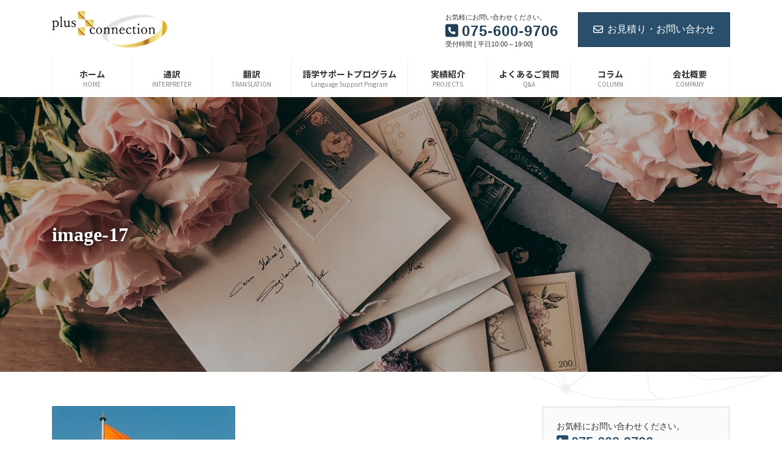

--- FILE ---
content_type: text/html; charset=utf-8
request_url: https://www.google.com/recaptcha/api2/anchor?ar=1&k=6LdHkk8dAAAAAOlmpQQytxQhCYDxUOaqbvMv4WQE&co=aHR0cHM6Ly9wbHVzLWNvbm5lY3Rpb24ubmV0OjQ0Mw..&hl=en&v=9TiwnJFHeuIw_s0wSd3fiKfN&size=invisible&anchor-ms=20000&execute-ms=30000&cb=vxofu0cw1858
body_size: 48432
content:
<!DOCTYPE HTML><html dir="ltr" lang="en"><head><meta http-equiv="Content-Type" content="text/html; charset=UTF-8">
<meta http-equiv="X-UA-Compatible" content="IE=edge">
<title>reCAPTCHA</title>
<style type="text/css">
/* cyrillic-ext */
@font-face {
  font-family: 'Roboto';
  font-style: normal;
  font-weight: 400;
  font-stretch: 100%;
  src: url(//fonts.gstatic.com/s/roboto/v48/KFO7CnqEu92Fr1ME7kSn66aGLdTylUAMa3GUBHMdazTgWw.woff2) format('woff2');
  unicode-range: U+0460-052F, U+1C80-1C8A, U+20B4, U+2DE0-2DFF, U+A640-A69F, U+FE2E-FE2F;
}
/* cyrillic */
@font-face {
  font-family: 'Roboto';
  font-style: normal;
  font-weight: 400;
  font-stretch: 100%;
  src: url(//fonts.gstatic.com/s/roboto/v48/KFO7CnqEu92Fr1ME7kSn66aGLdTylUAMa3iUBHMdazTgWw.woff2) format('woff2');
  unicode-range: U+0301, U+0400-045F, U+0490-0491, U+04B0-04B1, U+2116;
}
/* greek-ext */
@font-face {
  font-family: 'Roboto';
  font-style: normal;
  font-weight: 400;
  font-stretch: 100%;
  src: url(//fonts.gstatic.com/s/roboto/v48/KFO7CnqEu92Fr1ME7kSn66aGLdTylUAMa3CUBHMdazTgWw.woff2) format('woff2');
  unicode-range: U+1F00-1FFF;
}
/* greek */
@font-face {
  font-family: 'Roboto';
  font-style: normal;
  font-weight: 400;
  font-stretch: 100%;
  src: url(//fonts.gstatic.com/s/roboto/v48/KFO7CnqEu92Fr1ME7kSn66aGLdTylUAMa3-UBHMdazTgWw.woff2) format('woff2');
  unicode-range: U+0370-0377, U+037A-037F, U+0384-038A, U+038C, U+038E-03A1, U+03A3-03FF;
}
/* math */
@font-face {
  font-family: 'Roboto';
  font-style: normal;
  font-weight: 400;
  font-stretch: 100%;
  src: url(//fonts.gstatic.com/s/roboto/v48/KFO7CnqEu92Fr1ME7kSn66aGLdTylUAMawCUBHMdazTgWw.woff2) format('woff2');
  unicode-range: U+0302-0303, U+0305, U+0307-0308, U+0310, U+0312, U+0315, U+031A, U+0326-0327, U+032C, U+032F-0330, U+0332-0333, U+0338, U+033A, U+0346, U+034D, U+0391-03A1, U+03A3-03A9, U+03B1-03C9, U+03D1, U+03D5-03D6, U+03F0-03F1, U+03F4-03F5, U+2016-2017, U+2034-2038, U+203C, U+2040, U+2043, U+2047, U+2050, U+2057, U+205F, U+2070-2071, U+2074-208E, U+2090-209C, U+20D0-20DC, U+20E1, U+20E5-20EF, U+2100-2112, U+2114-2115, U+2117-2121, U+2123-214F, U+2190, U+2192, U+2194-21AE, U+21B0-21E5, U+21F1-21F2, U+21F4-2211, U+2213-2214, U+2216-22FF, U+2308-230B, U+2310, U+2319, U+231C-2321, U+2336-237A, U+237C, U+2395, U+239B-23B7, U+23D0, U+23DC-23E1, U+2474-2475, U+25AF, U+25B3, U+25B7, U+25BD, U+25C1, U+25CA, U+25CC, U+25FB, U+266D-266F, U+27C0-27FF, U+2900-2AFF, U+2B0E-2B11, U+2B30-2B4C, U+2BFE, U+3030, U+FF5B, U+FF5D, U+1D400-1D7FF, U+1EE00-1EEFF;
}
/* symbols */
@font-face {
  font-family: 'Roboto';
  font-style: normal;
  font-weight: 400;
  font-stretch: 100%;
  src: url(//fonts.gstatic.com/s/roboto/v48/KFO7CnqEu92Fr1ME7kSn66aGLdTylUAMaxKUBHMdazTgWw.woff2) format('woff2');
  unicode-range: U+0001-000C, U+000E-001F, U+007F-009F, U+20DD-20E0, U+20E2-20E4, U+2150-218F, U+2190, U+2192, U+2194-2199, U+21AF, U+21E6-21F0, U+21F3, U+2218-2219, U+2299, U+22C4-22C6, U+2300-243F, U+2440-244A, U+2460-24FF, U+25A0-27BF, U+2800-28FF, U+2921-2922, U+2981, U+29BF, U+29EB, U+2B00-2BFF, U+4DC0-4DFF, U+FFF9-FFFB, U+10140-1018E, U+10190-1019C, U+101A0, U+101D0-101FD, U+102E0-102FB, U+10E60-10E7E, U+1D2C0-1D2D3, U+1D2E0-1D37F, U+1F000-1F0FF, U+1F100-1F1AD, U+1F1E6-1F1FF, U+1F30D-1F30F, U+1F315, U+1F31C, U+1F31E, U+1F320-1F32C, U+1F336, U+1F378, U+1F37D, U+1F382, U+1F393-1F39F, U+1F3A7-1F3A8, U+1F3AC-1F3AF, U+1F3C2, U+1F3C4-1F3C6, U+1F3CA-1F3CE, U+1F3D4-1F3E0, U+1F3ED, U+1F3F1-1F3F3, U+1F3F5-1F3F7, U+1F408, U+1F415, U+1F41F, U+1F426, U+1F43F, U+1F441-1F442, U+1F444, U+1F446-1F449, U+1F44C-1F44E, U+1F453, U+1F46A, U+1F47D, U+1F4A3, U+1F4B0, U+1F4B3, U+1F4B9, U+1F4BB, U+1F4BF, U+1F4C8-1F4CB, U+1F4D6, U+1F4DA, U+1F4DF, U+1F4E3-1F4E6, U+1F4EA-1F4ED, U+1F4F7, U+1F4F9-1F4FB, U+1F4FD-1F4FE, U+1F503, U+1F507-1F50B, U+1F50D, U+1F512-1F513, U+1F53E-1F54A, U+1F54F-1F5FA, U+1F610, U+1F650-1F67F, U+1F687, U+1F68D, U+1F691, U+1F694, U+1F698, U+1F6AD, U+1F6B2, U+1F6B9-1F6BA, U+1F6BC, U+1F6C6-1F6CF, U+1F6D3-1F6D7, U+1F6E0-1F6EA, U+1F6F0-1F6F3, U+1F6F7-1F6FC, U+1F700-1F7FF, U+1F800-1F80B, U+1F810-1F847, U+1F850-1F859, U+1F860-1F887, U+1F890-1F8AD, U+1F8B0-1F8BB, U+1F8C0-1F8C1, U+1F900-1F90B, U+1F93B, U+1F946, U+1F984, U+1F996, U+1F9E9, U+1FA00-1FA6F, U+1FA70-1FA7C, U+1FA80-1FA89, U+1FA8F-1FAC6, U+1FACE-1FADC, U+1FADF-1FAE9, U+1FAF0-1FAF8, U+1FB00-1FBFF;
}
/* vietnamese */
@font-face {
  font-family: 'Roboto';
  font-style: normal;
  font-weight: 400;
  font-stretch: 100%;
  src: url(//fonts.gstatic.com/s/roboto/v48/KFO7CnqEu92Fr1ME7kSn66aGLdTylUAMa3OUBHMdazTgWw.woff2) format('woff2');
  unicode-range: U+0102-0103, U+0110-0111, U+0128-0129, U+0168-0169, U+01A0-01A1, U+01AF-01B0, U+0300-0301, U+0303-0304, U+0308-0309, U+0323, U+0329, U+1EA0-1EF9, U+20AB;
}
/* latin-ext */
@font-face {
  font-family: 'Roboto';
  font-style: normal;
  font-weight: 400;
  font-stretch: 100%;
  src: url(//fonts.gstatic.com/s/roboto/v48/KFO7CnqEu92Fr1ME7kSn66aGLdTylUAMa3KUBHMdazTgWw.woff2) format('woff2');
  unicode-range: U+0100-02BA, U+02BD-02C5, U+02C7-02CC, U+02CE-02D7, U+02DD-02FF, U+0304, U+0308, U+0329, U+1D00-1DBF, U+1E00-1E9F, U+1EF2-1EFF, U+2020, U+20A0-20AB, U+20AD-20C0, U+2113, U+2C60-2C7F, U+A720-A7FF;
}
/* latin */
@font-face {
  font-family: 'Roboto';
  font-style: normal;
  font-weight: 400;
  font-stretch: 100%;
  src: url(//fonts.gstatic.com/s/roboto/v48/KFO7CnqEu92Fr1ME7kSn66aGLdTylUAMa3yUBHMdazQ.woff2) format('woff2');
  unicode-range: U+0000-00FF, U+0131, U+0152-0153, U+02BB-02BC, U+02C6, U+02DA, U+02DC, U+0304, U+0308, U+0329, U+2000-206F, U+20AC, U+2122, U+2191, U+2193, U+2212, U+2215, U+FEFF, U+FFFD;
}
/* cyrillic-ext */
@font-face {
  font-family: 'Roboto';
  font-style: normal;
  font-weight: 500;
  font-stretch: 100%;
  src: url(//fonts.gstatic.com/s/roboto/v48/KFO7CnqEu92Fr1ME7kSn66aGLdTylUAMa3GUBHMdazTgWw.woff2) format('woff2');
  unicode-range: U+0460-052F, U+1C80-1C8A, U+20B4, U+2DE0-2DFF, U+A640-A69F, U+FE2E-FE2F;
}
/* cyrillic */
@font-face {
  font-family: 'Roboto';
  font-style: normal;
  font-weight: 500;
  font-stretch: 100%;
  src: url(//fonts.gstatic.com/s/roboto/v48/KFO7CnqEu92Fr1ME7kSn66aGLdTylUAMa3iUBHMdazTgWw.woff2) format('woff2');
  unicode-range: U+0301, U+0400-045F, U+0490-0491, U+04B0-04B1, U+2116;
}
/* greek-ext */
@font-face {
  font-family: 'Roboto';
  font-style: normal;
  font-weight: 500;
  font-stretch: 100%;
  src: url(//fonts.gstatic.com/s/roboto/v48/KFO7CnqEu92Fr1ME7kSn66aGLdTylUAMa3CUBHMdazTgWw.woff2) format('woff2');
  unicode-range: U+1F00-1FFF;
}
/* greek */
@font-face {
  font-family: 'Roboto';
  font-style: normal;
  font-weight: 500;
  font-stretch: 100%;
  src: url(//fonts.gstatic.com/s/roboto/v48/KFO7CnqEu92Fr1ME7kSn66aGLdTylUAMa3-UBHMdazTgWw.woff2) format('woff2');
  unicode-range: U+0370-0377, U+037A-037F, U+0384-038A, U+038C, U+038E-03A1, U+03A3-03FF;
}
/* math */
@font-face {
  font-family: 'Roboto';
  font-style: normal;
  font-weight: 500;
  font-stretch: 100%;
  src: url(//fonts.gstatic.com/s/roboto/v48/KFO7CnqEu92Fr1ME7kSn66aGLdTylUAMawCUBHMdazTgWw.woff2) format('woff2');
  unicode-range: U+0302-0303, U+0305, U+0307-0308, U+0310, U+0312, U+0315, U+031A, U+0326-0327, U+032C, U+032F-0330, U+0332-0333, U+0338, U+033A, U+0346, U+034D, U+0391-03A1, U+03A3-03A9, U+03B1-03C9, U+03D1, U+03D5-03D6, U+03F0-03F1, U+03F4-03F5, U+2016-2017, U+2034-2038, U+203C, U+2040, U+2043, U+2047, U+2050, U+2057, U+205F, U+2070-2071, U+2074-208E, U+2090-209C, U+20D0-20DC, U+20E1, U+20E5-20EF, U+2100-2112, U+2114-2115, U+2117-2121, U+2123-214F, U+2190, U+2192, U+2194-21AE, U+21B0-21E5, U+21F1-21F2, U+21F4-2211, U+2213-2214, U+2216-22FF, U+2308-230B, U+2310, U+2319, U+231C-2321, U+2336-237A, U+237C, U+2395, U+239B-23B7, U+23D0, U+23DC-23E1, U+2474-2475, U+25AF, U+25B3, U+25B7, U+25BD, U+25C1, U+25CA, U+25CC, U+25FB, U+266D-266F, U+27C0-27FF, U+2900-2AFF, U+2B0E-2B11, U+2B30-2B4C, U+2BFE, U+3030, U+FF5B, U+FF5D, U+1D400-1D7FF, U+1EE00-1EEFF;
}
/* symbols */
@font-face {
  font-family: 'Roboto';
  font-style: normal;
  font-weight: 500;
  font-stretch: 100%;
  src: url(//fonts.gstatic.com/s/roboto/v48/KFO7CnqEu92Fr1ME7kSn66aGLdTylUAMaxKUBHMdazTgWw.woff2) format('woff2');
  unicode-range: U+0001-000C, U+000E-001F, U+007F-009F, U+20DD-20E0, U+20E2-20E4, U+2150-218F, U+2190, U+2192, U+2194-2199, U+21AF, U+21E6-21F0, U+21F3, U+2218-2219, U+2299, U+22C4-22C6, U+2300-243F, U+2440-244A, U+2460-24FF, U+25A0-27BF, U+2800-28FF, U+2921-2922, U+2981, U+29BF, U+29EB, U+2B00-2BFF, U+4DC0-4DFF, U+FFF9-FFFB, U+10140-1018E, U+10190-1019C, U+101A0, U+101D0-101FD, U+102E0-102FB, U+10E60-10E7E, U+1D2C0-1D2D3, U+1D2E0-1D37F, U+1F000-1F0FF, U+1F100-1F1AD, U+1F1E6-1F1FF, U+1F30D-1F30F, U+1F315, U+1F31C, U+1F31E, U+1F320-1F32C, U+1F336, U+1F378, U+1F37D, U+1F382, U+1F393-1F39F, U+1F3A7-1F3A8, U+1F3AC-1F3AF, U+1F3C2, U+1F3C4-1F3C6, U+1F3CA-1F3CE, U+1F3D4-1F3E0, U+1F3ED, U+1F3F1-1F3F3, U+1F3F5-1F3F7, U+1F408, U+1F415, U+1F41F, U+1F426, U+1F43F, U+1F441-1F442, U+1F444, U+1F446-1F449, U+1F44C-1F44E, U+1F453, U+1F46A, U+1F47D, U+1F4A3, U+1F4B0, U+1F4B3, U+1F4B9, U+1F4BB, U+1F4BF, U+1F4C8-1F4CB, U+1F4D6, U+1F4DA, U+1F4DF, U+1F4E3-1F4E6, U+1F4EA-1F4ED, U+1F4F7, U+1F4F9-1F4FB, U+1F4FD-1F4FE, U+1F503, U+1F507-1F50B, U+1F50D, U+1F512-1F513, U+1F53E-1F54A, U+1F54F-1F5FA, U+1F610, U+1F650-1F67F, U+1F687, U+1F68D, U+1F691, U+1F694, U+1F698, U+1F6AD, U+1F6B2, U+1F6B9-1F6BA, U+1F6BC, U+1F6C6-1F6CF, U+1F6D3-1F6D7, U+1F6E0-1F6EA, U+1F6F0-1F6F3, U+1F6F7-1F6FC, U+1F700-1F7FF, U+1F800-1F80B, U+1F810-1F847, U+1F850-1F859, U+1F860-1F887, U+1F890-1F8AD, U+1F8B0-1F8BB, U+1F8C0-1F8C1, U+1F900-1F90B, U+1F93B, U+1F946, U+1F984, U+1F996, U+1F9E9, U+1FA00-1FA6F, U+1FA70-1FA7C, U+1FA80-1FA89, U+1FA8F-1FAC6, U+1FACE-1FADC, U+1FADF-1FAE9, U+1FAF0-1FAF8, U+1FB00-1FBFF;
}
/* vietnamese */
@font-face {
  font-family: 'Roboto';
  font-style: normal;
  font-weight: 500;
  font-stretch: 100%;
  src: url(//fonts.gstatic.com/s/roboto/v48/KFO7CnqEu92Fr1ME7kSn66aGLdTylUAMa3OUBHMdazTgWw.woff2) format('woff2');
  unicode-range: U+0102-0103, U+0110-0111, U+0128-0129, U+0168-0169, U+01A0-01A1, U+01AF-01B0, U+0300-0301, U+0303-0304, U+0308-0309, U+0323, U+0329, U+1EA0-1EF9, U+20AB;
}
/* latin-ext */
@font-face {
  font-family: 'Roboto';
  font-style: normal;
  font-weight: 500;
  font-stretch: 100%;
  src: url(//fonts.gstatic.com/s/roboto/v48/KFO7CnqEu92Fr1ME7kSn66aGLdTylUAMa3KUBHMdazTgWw.woff2) format('woff2');
  unicode-range: U+0100-02BA, U+02BD-02C5, U+02C7-02CC, U+02CE-02D7, U+02DD-02FF, U+0304, U+0308, U+0329, U+1D00-1DBF, U+1E00-1E9F, U+1EF2-1EFF, U+2020, U+20A0-20AB, U+20AD-20C0, U+2113, U+2C60-2C7F, U+A720-A7FF;
}
/* latin */
@font-face {
  font-family: 'Roboto';
  font-style: normal;
  font-weight: 500;
  font-stretch: 100%;
  src: url(//fonts.gstatic.com/s/roboto/v48/KFO7CnqEu92Fr1ME7kSn66aGLdTylUAMa3yUBHMdazQ.woff2) format('woff2');
  unicode-range: U+0000-00FF, U+0131, U+0152-0153, U+02BB-02BC, U+02C6, U+02DA, U+02DC, U+0304, U+0308, U+0329, U+2000-206F, U+20AC, U+2122, U+2191, U+2193, U+2212, U+2215, U+FEFF, U+FFFD;
}
/* cyrillic-ext */
@font-face {
  font-family: 'Roboto';
  font-style: normal;
  font-weight: 900;
  font-stretch: 100%;
  src: url(//fonts.gstatic.com/s/roboto/v48/KFO7CnqEu92Fr1ME7kSn66aGLdTylUAMa3GUBHMdazTgWw.woff2) format('woff2');
  unicode-range: U+0460-052F, U+1C80-1C8A, U+20B4, U+2DE0-2DFF, U+A640-A69F, U+FE2E-FE2F;
}
/* cyrillic */
@font-face {
  font-family: 'Roboto';
  font-style: normal;
  font-weight: 900;
  font-stretch: 100%;
  src: url(//fonts.gstatic.com/s/roboto/v48/KFO7CnqEu92Fr1ME7kSn66aGLdTylUAMa3iUBHMdazTgWw.woff2) format('woff2');
  unicode-range: U+0301, U+0400-045F, U+0490-0491, U+04B0-04B1, U+2116;
}
/* greek-ext */
@font-face {
  font-family: 'Roboto';
  font-style: normal;
  font-weight: 900;
  font-stretch: 100%;
  src: url(//fonts.gstatic.com/s/roboto/v48/KFO7CnqEu92Fr1ME7kSn66aGLdTylUAMa3CUBHMdazTgWw.woff2) format('woff2');
  unicode-range: U+1F00-1FFF;
}
/* greek */
@font-face {
  font-family: 'Roboto';
  font-style: normal;
  font-weight: 900;
  font-stretch: 100%;
  src: url(//fonts.gstatic.com/s/roboto/v48/KFO7CnqEu92Fr1ME7kSn66aGLdTylUAMa3-UBHMdazTgWw.woff2) format('woff2');
  unicode-range: U+0370-0377, U+037A-037F, U+0384-038A, U+038C, U+038E-03A1, U+03A3-03FF;
}
/* math */
@font-face {
  font-family: 'Roboto';
  font-style: normal;
  font-weight: 900;
  font-stretch: 100%;
  src: url(//fonts.gstatic.com/s/roboto/v48/KFO7CnqEu92Fr1ME7kSn66aGLdTylUAMawCUBHMdazTgWw.woff2) format('woff2');
  unicode-range: U+0302-0303, U+0305, U+0307-0308, U+0310, U+0312, U+0315, U+031A, U+0326-0327, U+032C, U+032F-0330, U+0332-0333, U+0338, U+033A, U+0346, U+034D, U+0391-03A1, U+03A3-03A9, U+03B1-03C9, U+03D1, U+03D5-03D6, U+03F0-03F1, U+03F4-03F5, U+2016-2017, U+2034-2038, U+203C, U+2040, U+2043, U+2047, U+2050, U+2057, U+205F, U+2070-2071, U+2074-208E, U+2090-209C, U+20D0-20DC, U+20E1, U+20E5-20EF, U+2100-2112, U+2114-2115, U+2117-2121, U+2123-214F, U+2190, U+2192, U+2194-21AE, U+21B0-21E5, U+21F1-21F2, U+21F4-2211, U+2213-2214, U+2216-22FF, U+2308-230B, U+2310, U+2319, U+231C-2321, U+2336-237A, U+237C, U+2395, U+239B-23B7, U+23D0, U+23DC-23E1, U+2474-2475, U+25AF, U+25B3, U+25B7, U+25BD, U+25C1, U+25CA, U+25CC, U+25FB, U+266D-266F, U+27C0-27FF, U+2900-2AFF, U+2B0E-2B11, U+2B30-2B4C, U+2BFE, U+3030, U+FF5B, U+FF5D, U+1D400-1D7FF, U+1EE00-1EEFF;
}
/* symbols */
@font-face {
  font-family: 'Roboto';
  font-style: normal;
  font-weight: 900;
  font-stretch: 100%;
  src: url(//fonts.gstatic.com/s/roboto/v48/KFO7CnqEu92Fr1ME7kSn66aGLdTylUAMaxKUBHMdazTgWw.woff2) format('woff2');
  unicode-range: U+0001-000C, U+000E-001F, U+007F-009F, U+20DD-20E0, U+20E2-20E4, U+2150-218F, U+2190, U+2192, U+2194-2199, U+21AF, U+21E6-21F0, U+21F3, U+2218-2219, U+2299, U+22C4-22C6, U+2300-243F, U+2440-244A, U+2460-24FF, U+25A0-27BF, U+2800-28FF, U+2921-2922, U+2981, U+29BF, U+29EB, U+2B00-2BFF, U+4DC0-4DFF, U+FFF9-FFFB, U+10140-1018E, U+10190-1019C, U+101A0, U+101D0-101FD, U+102E0-102FB, U+10E60-10E7E, U+1D2C0-1D2D3, U+1D2E0-1D37F, U+1F000-1F0FF, U+1F100-1F1AD, U+1F1E6-1F1FF, U+1F30D-1F30F, U+1F315, U+1F31C, U+1F31E, U+1F320-1F32C, U+1F336, U+1F378, U+1F37D, U+1F382, U+1F393-1F39F, U+1F3A7-1F3A8, U+1F3AC-1F3AF, U+1F3C2, U+1F3C4-1F3C6, U+1F3CA-1F3CE, U+1F3D4-1F3E0, U+1F3ED, U+1F3F1-1F3F3, U+1F3F5-1F3F7, U+1F408, U+1F415, U+1F41F, U+1F426, U+1F43F, U+1F441-1F442, U+1F444, U+1F446-1F449, U+1F44C-1F44E, U+1F453, U+1F46A, U+1F47D, U+1F4A3, U+1F4B0, U+1F4B3, U+1F4B9, U+1F4BB, U+1F4BF, U+1F4C8-1F4CB, U+1F4D6, U+1F4DA, U+1F4DF, U+1F4E3-1F4E6, U+1F4EA-1F4ED, U+1F4F7, U+1F4F9-1F4FB, U+1F4FD-1F4FE, U+1F503, U+1F507-1F50B, U+1F50D, U+1F512-1F513, U+1F53E-1F54A, U+1F54F-1F5FA, U+1F610, U+1F650-1F67F, U+1F687, U+1F68D, U+1F691, U+1F694, U+1F698, U+1F6AD, U+1F6B2, U+1F6B9-1F6BA, U+1F6BC, U+1F6C6-1F6CF, U+1F6D3-1F6D7, U+1F6E0-1F6EA, U+1F6F0-1F6F3, U+1F6F7-1F6FC, U+1F700-1F7FF, U+1F800-1F80B, U+1F810-1F847, U+1F850-1F859, U+1F860-1F887, U+1F890-1F8AD, U+1F8B0-1F8BB, U+1F8C0-1F8C1, U+1F900-1F90B, U+1F93B, U+1F946, U+1F984, U+1F996, U+1F9E9, U+1FA00-1FA6F, U+1FA70-1FA7C, U+1FA80-1FA89, U+1FA8F-1FAC6, U+1FACE-1FADC, U+1FADF-1FAE9, U+1FAF0-1FAF8, U+1FB00-1FBFF;
}
/* vietnamese */
@font-face {
  font-family: 'Roboto';
  font-style: normal;
  font-weight: 900;
  font-stretch: 100%;
  src: url(//fonts.gstatic.com/s/roboto/v48/KFO7CnqEu92Fr1ME7kSn66aGLdTylUAMa3OUBHMdazTgWw.woff2) format('woff2');
  unicode-range: U+0102-0103, U+0110-0111, U+0128-0129, U+0168-0169, U+01A0-01A1, U+01AF-01B0, U+0300-0301, U+0303-0304, U+0308-0309, U+0323, U+0329, U+1EA0-1EF9, U+20AB;
}
/* latin-ext */
@font-face {
  font-family: 'Roboto';
  font-style: normal;
  font-weight: 900;
  font-stretch: 100%;
  src: url(//fonts.gstatic.com/s/roboto/v48/KFO7CnqEu92Fr1ME7kSn66aGLdTylUAMa3KUBHMdazTgWw.woff2) format('woff2');
  unicode-range: U+0100-02BA, U+02BD-02C5, U+02C7-02CC, U+02CE-02D7, U+02DD-02FF, U+0304, U+0308, U+0329, U+1D00-1DBF, U+1E00-1E9F, U+1EF2-1EFF, U+2020, U+20A0-20AB, U+20AD-20C0, U+2113, U+2C60-2C7F, U+A720-A7FF;
}
/* latin */
@font-face {
  font-family: 'Roboto';
  font-style: normal;
  font-weight: 900;
  font-stretch: 100%;
  src: url(//fonts.gstatic.com/s/roboto/v48/KFO7CnqEu92Fr1ME7kSn66aGLdTylUAMa3yUBHMdazQ.woff2) format('woff2');
  unicode-range: U+0000-00FF, U+0131, U+0152-0153, U+02BB-02BC, U+02C6, U+02DA, U+02DC, U+0304, U+0308, U+0329, U+2000-206F, U+20AC, U+2122, U+2191, U+2193, U+2212, U+2215, U+FEFF, U+FFFD;
}

</style>
<link rel="stylesheet" type="text/css" href="https://www.gstatic.com/recaptcha/releases/9TiwnJFHeuIw_s0wSd3fiKfN/styles__ltr.css">
<script nonce="orSlSmRrdZ9lfEpzN5kF1g" type="text/javascript">window['__recaptcha_api'] = 'https://www.google.com/recaptcha/api2/';</script>
<script type="text/javascript" src="https://www.gstatic.com/recaptcha/releases/9TiwnJFHeuIw_s0wSd3fiKfN/recaptcha__en.js" nonce="orSlSmRrdZ9lfEpzN5kF1g">
      
    </script></head>
<body><div id="rc-anchor-alert" class="rc-anchor-alert"></div>
<input type="hidden" id="recaptcha-token" value="[base64]">
<script type="text/javascript" nonce="orSlSmRrdZ9lfEpzN5kF1g">
      recaptcha.anchor.Main.init("[\x22ainput\x22,[\x22bgdata\x22,\x22\x22,\[base64]/[base64]/bmV3IFpbdF0obVswXSk6Sz09Mj9uZXcgWlt0XShtWzBdLG1bMV0pOks9PTM/bmV3IFpbdF0obVswXSxtWzFdLG1bMl0pOks9PTQ/[base64]/[base64]/[base64]/[base64]/[base64]/[base64]/[base64]/[base64]/[base64]/[base64]/[base64]/[base64]/[base64]/[base64]\\u003d\\u003d\x22,\[base64]\\u003d\x22,\x22wrhcw7LDo8KYI8KhT8KHRw7DisKLw4YUAX/ChsOQEFfDmybDpVfCnWwBUQvCtwTDoENNKkBNV8OMWcOVw5J4NXvCuwtOM8Kifh1KwrsXw6LDtMK4IsKdwqLCssKPw4JWw7hKGMKcN2/DlcO4UcO3w7rDqwnChcOKwq0iCsO+LirCgsOUIHhwLMOsw7rCiQ/DucOEFEsYwofDqlTCtcOIwqzDhcOfYQbDrMKXwqDCrFPCqkIMw6nDscK3wqoCw7kKwrzCgMKzwqbDvVPDmsKNwonDoGJlwrhbw5U1w4nDuMK7XsKRw7cAPMOcXMKOTB/[base64]/CrcORFHwNw480UxNOQsKuworCuFRzEsOCw6jCvMKTwqXDpgXCuMOPw4HDhMOYbcOywpXDvcOtKsKOwr/DhcOjw5AXR8Oxwrwvw4TCkDx8wqAcw4svwqQhSDrCiSNbw70qcMOPV8O7Y8KFw4peDcKMe8Krw5rCg8Okb8Kdw6XCiwApfh/CgmnDixDCtMKFwpFpwrk2wpEHKcKpwqJBw5hTHUHCm8OgwrPCncOgwofDm8OgwpHDmWTCu8Krw5Vcw44kw67DmHzClynCgCokdcO2w4BDw7DDmjLDs3LCkQQBNUzDqUTDs3Qyw6kaVUvCjMOrw7/DjcOVwqVjP8OKNcOkK8O3Q8KzwrU4w4A9LMOvw5oLworDsGIcLcOTQsOoE8KREhPCicKyKRHChsKDwp7CoWXCtG0gYcOuworClRkmbAxOwqbCq8Ocwrgcw5USwr/CjiA4w6zDncOowqY0CmnDhsKLM1N9KG7Du8KRw7oSw7N5H8KgS2jCjWYmQ8KUw4bDj0dBFF0Ew6XCrg12wroGwpjCkVDDmkVrM8KQSlbCscKRwqk/ajHDpjfClgpUwrHDnsKUacOHw75Tw7rCisKZM2ogFcOdw7bCusKYRcOLZx3DrVU1UMK6w5/[base64]/DucOfQsK9B8K4w6LDqcOFwpTCuD7DmQU9OS/CpxlWLkvCn8Oaw7AcwpvDj8KPwo/Cnxgrwq8mAGjDlwcVwq/DjQbDp2tRwoPDjHrDtgnCnsKNwrsNEMO0bcKUw4/DjsKkRVAyw7TDicOeAzkzcMO/RR3DngwNw7zDqHRSScOJwot6KR/DnlRnw4nDpsOVwrQrwq1LwrHDvsOIwpZ8P33CniRMwrtGw7rCjsO2WMK5w7zDqMKrBgl1wpgpCcKWNiLDi1xfSX/CnsKJdkXDmsKRw7LDlAFewpnCocOJw6Quw73CrMOhw6/CgMK1HMKMUGFqbcOuwoQlS2jCjsO6wozCjBfDkMOLw5HCnMK/fnhkTSjCiRHCtMK6NQjDpiXDhyPDlsOUw4h3w5trwrzCvMKkwp7Ch8KjemTDqcKOw4pCBQwow5g1O8O8asKUJcKIwq9hwrHDhMObw51SScO5wqDDtz8RwqjDg8OPXMKrwqQvVMOOacKKMsOnbsORw5jDqV7DtcK5FcKYXTjClQ/[base64]/[base64]/[base64]/CmG4OHQ5Vw5x5eQXDgnnDsDVkwpjDlGpvUsOhw7PDusOxw4FZw5jCjEFFN8K5UcKew7xVw7LDucOWwoXCvMKnw6bClMKwYjTCiwJ9PMKgGlNhSsOePMKQwpfDh8OtZgbCtmrDvhnCuhBtwrVswow/[base64]/CgcOpwrJ5SsOaMDHDisKJw7LCq8OUwo0wFjXCogPCjsK8PzMjwpzDo8KAN03CsAzDqCxpwpTCq8OqVUxBSF8fwq0Pw4TCkhQyw7p4dsOswqwWw7QOw6/CmR9Xw6pCwqHDnA1pBcKtY8O9WWHDl0hKU8OtwpcgwpjCmBlxwoFIwpY+QcOzw61AwpbDoMKjwqsQeWbCg3TCksO3d2rCssKjHU/CtMKgwrkBTzAiICRuw7QRRsOQH2ECA1gFNsO9NcK3w7U9Nj/[base64]/acO6wq3DlnvDmMOzacKMUMKkLsORWVrCs8ODw57DsQsBw6LDvsKjwoXDqxBOwq/[base64]/e8O+YQhiHxtDw6vDqhhgwqsUw5tIw47CmwFKwpXDvSs2wp8vwrd8XQDDqMKkwqliw5lIPidsw4VLw5jCgMK1FhRoNzHDlGDClMOSwp3Cli1Rw4IWw6LCsTHDgsKNwo/CvFBTwopOw78EL8KpwrPCqTLDiFEMX2xmwrzCgDrDvQ/Cm0lVwqzCliTCnUgzw6sPw5jDphPChMOzKMKLwr/Dm8K3w7c4OWJEw5kyasK4w6vCuDLCisKGw5dOwovCm8K0w43ChRtvwqfDsw9tFsO8MSNcwrPDjsOMw6rDsmhSIsOkKcOcw5BGUsOoGE9pwqoJTMOHw7hxw5Icw7XCqx5hw5/Dg8K6w7rCgMOvJm0FJcODBx/[base64]/CqcO8JUAvwqfCo0NjCsK9OMKSwprCusOGwqbCqlPDp8OCAmA8wp/DnVzCp2DCqCjDtsKkw4YwworCmsOxwoZUahVKCMO4QmckwozCjSFVbxddGcOuf8OewrvDsiZswp/CqRo/[base64]/Dt8KJw4/Cg8K1TjtyKQNJdl90woA1w6jDtMOyw77Cg0HCo8OQdzQ+wptMLVB5w5ZTRhTDhTvCqy0YwoJjw5Mswrtrw6EJwp3CixJdccOrw6XDuiB+wovClmvDjsKbXsK6w4/[base64]/Dszl/BVvChsK4w7E/R8KeUSAUwqNCd3d+w6fDscOJw7vCvAEhwqpPcT8ywq9+w43Cpj1DwoZIM8KwwoPCv8KRw5k4w65PdMO/wq3DpcKLK8OiwozDk1HDgxLCr8OcwpbDmzkaMxMGwpLCjTzDp8KhJRnCgh4Rw5DDoQ7CjD82w7kPwr3DscO/woBewpfCrw/Dj8O0wqIlHCw/[base64]/Do8O8HsO9wrEVccKdXcK4w4nClWoICgnComDCgRzDk8Kxw5/[base64]/[base64]/[base64]/[base64]/w5JxwqVFw6nDjT1SJQxEM8KpVsKsaMKqY0cmccOFwpDCkMOTw5kOFcKVGMK5woTDr8O2CMKDw4/[base64]/DvCBYw7Q5w4kMwrcXwprCgsKGwoXDrxnDs3/[base64]/DusO6wr9yO0vDksKPwpbDpzJXw4kTJxjDpxZvasOXw63Dj1h/w5V6Og/[base64]/CqsOieF/DvMOCFMO5JMOsw53ChDBXZsKpwqhCDXfCthvCky/[base64]/[base64]/[base64]/CgQQOw5F9VHN4W1oMwp0pwp9Dwo54FcKoEcO/w73Dj1pKBcKNwpjCiMOTPwJ1wpjCvA3DpGnDoAHDpsKtUCB4FsOhYsOWw4BBw5zCh1vCi8O/wqnCmcORw44GJ2pCecOOVjjCsMOqLzovw6gbwqrDrcO4w77CusOpw4XCujUnw6DCvMKkwrdtwp7DhBpUwrHDvcKlw6J5wrk3CcK8M8OGwrbDiGo+YQh/w5TDtsKnwp/DtnHDgFPDpDLCmFPCvTrDuQ0+woQFei/Ci8KfwpnDl8Knwpp6PW3Ck8KCwo7DjUZVPMKXw4PCujh/wrNwJ2MswpsENWvDhCE4w7QPck19woHCgGMzwqxnLsK/cxHDuHzCn8Ozw6DDl8KdbcKpwr4WwoTCkMKZwp9DLcOswp7ChsOJGMK1Sw7DnsOQCQ7DmU56b8KOwprCkMO0SMKLcMKhwqjCgV3DgyXDqQbCiSzCm8OFHDwWw4dCw4nDvsO4B2zDu3PCtQkpw7rCuMKJb8KCwp0ZwqBlwqLCgsKPUcOABWrCqsK2w6jCgx/[base64]/DvsOAUsKhZlvDnU4Sw5thYsORw5kRw5VQLcO8LUHDqsK/YsOaw7XDmsKxABwAC8OiwprDiDdawrHCpXnDlsOaEMOUOjfDpCrCpn/CssOydSHCswZowpZTGB4JHMOZw6RGMsKlw7HCp27Ci2/DkcKgw73DuAYqw77DiTlUbMO3wonDrjXCoyN6w47CjFdzwqDCm8KJPcONdMKywp/CjVxZLSvDpCRmwrpoIyLCnhFNw7PCiMKkamowwoAawplZwqQYw5ovLMOcdMKXwrB2wo0nRFDDslYMGsOpwoHCnjFYwpgdwq3DtMORGsOhP8OTB04mw4s6woLCrcK2ZsKFAklyKsOgACDDrW/Dn2/DtsKCRcO2w7o1GcO4w5DCg0Yzw7HCisO0bcKGwrbClBHDlnBIwrgrw757wrp5wpE9w7FYZMKfZMK6w6XDhsOJLsO2ORLDoCcdWMKpwoXDhsOmw6JKbMOEE8OgwpbDqMO7XUJ3wovDinDDsMOdKMOowrDCqzbCvSxpTcO5Dj5zY8OCw7Nnw5AUwpDCmcOyNDRbw6zCmQ/DiMKTcX1ew6rCrXjCo8KEwrrDqXrCqAUbIm7DhzcUBMOswqfDkk/CtMOUEhvDqRtzCBd8fMKPHWvDpcODw41bwp54wr0NNcKkwrnCtMO1wqXDqR3ClUYxf8K9HsODD1HCrcOPawoCRsOKAEx/[base64]/[base64]/Cu2JOw5gwbsKRd8OoYFLCmlZxw652FGrCsijDmcOuw6DCqAVzHiTDnmtLIcOPw61CKSM7XG9WFXtNHSrDok7ChcKEMB/DtgzDuTrCpS7DuDHDs2fCuQrDkMKzL8K9OhXCqcO6fBYLEhkBfDHCoD4Bcw0IYsK4w5fCvMOWIsOySsO2HMKxeQ45d1JBw6rCmsKzJ0prwo/[base64]/UjRRWRrCpsKtS8O4wqobKMKlwrPCtw7ClMKqB8O1HiXDrw4FwozCsQTCkjsoTsKQwqvDqgzCtsOvecK1dHwBBcOFw6M1IgHCgDjCjUdoNsOqCcOgwovDgiLDqMONYGDDqA7CoEQ6PcKrwp3Ch0LCrQfCjFnDv2jCjzzCl0QxGX/[base64]/Cn8OeBTALdsKzbcOSw7dPWXjDu8O/[base64]/bAkWXsKyw4/CiiJle8OnfsKWSsOoBh/DqHPDu8OKwoDCi8Kawq/Dp8K7a8K/wq4PYMKfw75nwp/Crj4ZwqxXw6/CjwLDtCFrO8OqEsOsfwlww4kqXsKHDsOBXwQxIjTDpCXDqhLChh3Dl8O/bcKSwr3DpAM4wqMmWMKULSbCosKKw7xjYBFBw48Gw5pgUMO2w484fW/DmxQ5woNzwoQQTG0Vw4nDkMOBVSjCpnnCv8KMY8OjJMKKJRBEccKkw4TCvMKowok0G8KQw7FJFzQeIxPDlcKFwohmwq4xKsK3w6QAVXFaJB7Dlhluw5HClcKfw4bCoEpcw7tiPz3Cv8K6D2pfwrTCqsK/dyd2MHnDrsOZw5AwwrTCrcKEV0gLwpkZDsOTCcOnHV/[base64]/FS9vCBXDusKVwp89KcOVw4nCvMO7wp/DlCMVBWXCjsKPw6TDhFEiwojDgMOYwpsvwoDDk8KxwqLCpcKSYBgLwpbCmXLDuVYewoXCicKawqg1MMK/w6FSZ8Kuwq8HGMKpwpXCh8KOUsOUNcKgw5PCg27DrcK/w5Qwe8O3GMK2cMOowqvCo8OrO8OHQSrDmBgMw75zw7zDh8KqO8K+Q8K+AsOZTC0oS1XDqAPChcKHHA1Ow7U2woPDikN7FA3CtztHecOfJ8Ogw5fDo8OXw43CqgjCqljDv3lLw63CrQHCr8O0wpzDvAXCr8K7wpdrwqdxw6MGwrQ0LRbDrBnDu1sMw5/CnRBlBMObwrAfwpB4VsKgw6LCiMOrO8KzwrPDmADClSXCvzfDmcK+GAohwr9oWHIZwp7DgXQDKw7CnsKGTsK1EGfDh8OwT8ObU8K+QXvDvSjCo8O8RQ8pY8OJZsKfwrHDkXLDvGUuwr/[base64]/[base64]/[base64]/w4nClMO0FwcHw7jDscKgw4/DuCbDtTfDqmHCnsKQwpMBw5Rnw5/[base64]/Cl8KOPWHDiQBWwqbDoXA5w6vClSnCiFZXZn9yXcOVNUJlXUfDsGDCscOawpLCoMOwMGLCtGXCvxUZcSTCi8OTw6tDw45ewrR8w7B1YDjCjFPDuMOldMOzDcKybQAHwpjCnXQHwp/CtXTCpcOFasOnYTfCncOuwqjDnMKuw5kLw5PCosORwrvCqlA8wq94G1/DocKzw4TCm8KwexcGEz0+woklMcKdwqcZKcOywrXDt8Oew6HDrcKFw6Bkw5LDk8O/w71iwpVbwpHCjQg8dsKibURTwqfDrsKXw65Xw594w7XDoj0rbsKgFsOFFmYiSVNrITcdBwnCskbDrVfCuMOOwoVywrrDuMO/[base64]/wqLDvcKKbsOmUBvDssO2MVpTMAc3c8OKZ0Uow5F8IMOZw7/ClHRDL3TClibChg0ue8KlwqF0XWoWYzHCi8K2w64+FsK3X8OYbgdsw6JNwrTCvxLDvMKCw4HDv8Kzw5XCgRA4wqzDs28Iwp/Ds8KLWsKNw7bCk8KqZgjDj8KkTsK7BMKow41jDcOobFrDlcOZVjrDkcOQwr7Dk8KGN8Khw7PCl1DCnMOmRcKPwr9pLQvDncKKFMOCwqpnwq9jw6krNMKOX2NUwqVrw7VYIcKgwoTDoTgEOMOeHiljwonDhMKZwoAXw5tkwr83wq/CtsKqEMOuAsO2wr1awqPDiFbClcOdVEBKV8OtO8K7Sl12eXrDhsOmYcK9w4IND8KBwrhewroPwpI0QsOWwrzClMKpw7UFLMKgP8OrZzjCnsKGwqPDncOHw6LCunEeHcK1worDqy4Jw5zCvMOqK8OEwrvCqsOtZChCw5HCjjlQwrnCj8K1ckoVX8OkRz/DusOGwpDDkhlcA8KVDSXDpsKzbzchQcO5OjdNw7PCvH4Pw4AzOXLDlsKvwo3DvMOAw4bDosOgd8KKwpHCjMKNUMO/w4fDqMOEwp3DkUcyA8ONw5PDj8OXw5l/TD4LRsOpw6/DrEN/w4p3w5PDtmtdw77DlVzCicO4w6HClcOdw4HCp8OcW8KQJcKlZcOqw4B/wq83w7Jyw7vCt8O3w6kiJsO1fTDDoD3CmjHCqcKuw4bDuCrCjcKvSWhoVD7DoDfDosO/XcKITn3CvcKeHnktGMOyKlnCjsK/F8Ozw5NtWTo1wqbDp8KDwofDnDxtwpzDtMOEaMK5YcK6A2XDnnE0ASDDhDbCiwHDoAUswpxTZ8ODw79SLMO0TcK1WcOnwrJFezXDucKfwpNOAMKHw59xw4jDpktAw7/[base64]/DocOwAsK0CcORw7NOMBTCicKrw6FAK0jDo2PCpQ8ow6jClBMswq/ClcOXJcKkLWAUw4DDvMOwKhbDu8O9ET7DqhbDtyLCrH4YdsOSRsK6YsOWwpR8w7MUw6HDpMKvwqzDomnCkcOkw6Ukw7HDrQLDgGxAaDcINWfCmcKhwo5fH8O/wokKwqZWwrpYaMK5wrLDgcOhZhUoOMO0wqsCwo/ClRwfAMKvHDzChsO5GMO1IMKCw5VMw74WY8OeG8KbFcORw7nDpMKEw6XCp8O0BRnCgsKzwpsNw6LDpQtZw79cwrfDvwMiworCunhTwoXDtMKdGyEIP8Oyw4JANFnDrXjDkMKlwrknwovCkgfDscK3w7AsZQsrw4cGwqLCq8KyRsK6wqjDusKlw70QwoLCn8OUwps/BcKEw6slw6PCiB0JPRs2w5zDkzwNw6nCg8KlCMOowpZeVcOVL8Omwoopw6HDi8Oyw7TCli3DiwnCsAjDlDzDhsOcSxjDmcO8w7dXP0/DpjnCo3bDrTbDk10WwqrCpMKnL14Aw5E7w6vDlsOAwq8AUMKBUcKvwpk6woVHBcKywqXCk8KpwoNPY8KoHFDCt2zDi8KEaA/[base64]/CqsKaJDnCrcKCWFcmwoAaL8OxwrDDkcOnw651PGMNwqBVfsKrKxHDhMK3wqEAw7zDtMOtK8KUFcO/[base64]/wowiHkbCm8Ksw4VWN8OLwrzDpR9MDMOjwp/DhMOlw4PCmXcMacOMAsOZwrthN1YZwoAWwqbDj8O1wqoiewvCuyvDtMOZw4NFwrx/wp3CjCMLIMONMkh2w7vDkgnDhsOLw6sRwqPDvcOPf0dHQsKfwprDpMKHYMKGw5lGwpt0w4lTasOYw4XCusOBw5LCpcOuwromVsOuNX/CvAFCwoQVw79hBMKGcwZ4OQTCqMKccABPLT9awqAfwqDCkD7DmE5GwrF6GcORR8OMwr9gTsKYPk8bwpnCusKscMOdwovDv3hWM8Kow6zDgMOedirDtMOSecOYw7rDsMKTJcOJccOcwofCjE47w5MCwpXDln5/fMK0ZQ50w5jCmiPDvsOJUcKRacK+w5/Cu8OzccKtwoPDoMO0woxAdFQjwrvCuMKNwrRiUMOQVMKTwrdZJ8KFwrt7wrnCssOqUMKOw4fDpsKTUXbCgDvCpsKXw5jDt8OzY2R/NcO1X8OcwqoowqQSD08YPCx+wpTCrFLDv8KJIA7DsXnCsWELal3DlC03BcK5JsO9L23Cq3fDiMK/w6FVwo0DIjTCncKrw6w3BGbCqibDr3plFMORw5rDvTZ5w7rCi8OgCVs7w6vCtcOmV3nDuW8Xw6tQdMKBVMKdwpHDkHPDn8OxwqLCm8K1w6F0L8KSwrjCjjsOwpfDpcO5dCPCpzUqQ3/CggfCqsKew4s1cmXDjGLCq8OLw4Eow53Cj1bDqDJew4/CqjzCg8OPHkd4C2rCgBvDvMOVwqDCscKdZW7Cp13DlcO8D8OOwpbCnAJuw44KfMKmMxR+V8Obw5gswoXCkXx7N8KbXUkSw4PCrcK7wo3DnsK7w4fCksKvw6ggDcK9wo8uwpnCqcKLRHcMw5/Dp8OHwqXCo8OhRsKIw7IZFV58w44wwqdVfTJ/w78GLsKgw7gXFg7CuDJaYSXCicK9w6vCncOOw5IabFrCsCjDqyTChcOkcinDgSHDpMK/[base64]/HzAVw43Di8OdK8KHfsKIwrIuDcOJR8KPw5tia8KZVhppwp/ChsOnVzc2L8KswpLDtjQLSi7CpsOrHsKIYHEJR0bCl8KvQxdfZwcTAsK/[base64]/CvsO2w60/[base64]/Cj8KBF8OeT8KIwpDCnV9Ww6zChA0TesOrJCgUMcOSw6x8wpobw4nDkcOFERVlwqwgcsOHw68Gw7vCoTfCtX3Cqyc8wqzCrmpdw4d9JE/[base64]/[base64]/DhcOSwqHDhsK+w47Dn8K4wpllwpPDijotwqMEOTBKYcKLw5jDlATCpCnCqSNHw4PCk8O2AwLDvSxtewrClF/CohMzwqlowp3CnsKPwp/CrljDksKkwq/CvMOew7kRP8OsWsKlCSFqa14uacOmw4BUwrwhwqEuw4hsw7RZw7g6w6jDscOnAAlmwrpoJyjDhsKeBMKMw5jDrMKPHcOESBfDhgbCpMKCazzChsKSw6jCv8OOW8O/d8KqHsKUREfDgcKcb0suwox1MsKaw7Jaw5nDucKlGktrwphgHcKVSsKDTCDCi3LCv8K0B8KCDcO6SMKMEWcTw4Zywp4Nw4lzR8Olw7HCn1LDnsORw73CkcKZw77CjcKaw6zCt8O6w7rCmB11WFRJdsKrwpMaeSjCoj7Dug/CmsKeCMO7w5Iif8KfPcKCVMOOMGduDsOZIE1rIUvCsx3DlgRzFcO7w6LDlMOKw4gXTEHDqGFnwqjDsDzDhG1pwp/[base64]/w4M8w6AnAMK0NMKhS8K/Py3Dl1DCj8O0HGZKw619w750w4bDgV0cPRQXPsKowrJbZ3LCiMK4bMOlEcKdw6gcw7XCtgPDmWXCjw/[base64]/DuMOiw4/ClUsEZkcJwr/CsHjChQYEGAocRsOGwqJHRMKxw4PChxxMCsKTwrPDssO+MMKMWMKRwphcVMOsGQ8YY8OEw4DCrcKXwoR0w4NLaUrCmX/DicKCw4LDrsOiCzV/ZkIjDVLDpWvCrjTDnihYwpLDjEXCszPCusKmw7FBwrocbDweesKBwq7DgU4Mw5DCkXVkw6nCjkk4woYAw71iw6QjwoXCpcOEA8OVwp1cOU1gw4PDp2/CocK3E3dAwpDCoik5GMKZNyc/[base64]/CgkfDoR3CiB4HYV4pwrXCrR3DsMKIDnQ+EA3Ds8KEEiLCumDDq03CmcKdw5bCqcK0AH7DmzQ/wqMgw4hIwq9uwpFOTcKQUHp3HXDChcKqw7Ryw4csFcORwrlJw6HDpCvCmMKsf8K3w6bChMK8LsKkwpLCp8OzXcOTY8KPw5bDn8Kdwrwyw4ANwp7DuWxkwqvCpgTDssKBwopPw6jDgsOiDkHCgMK/Sj3DrU/[base64]/CmsK6wqMyGH7ChxBywqRRwrIoP0PDt8OwwqtKBE3CtMO9ZjnDmk82wr/Cnz3CqBLDlRQjwoPDuhXDoDsnDnpZw6rCkyLCkMK+dg1gNsOKG3rDucOhw7fCtynCgMKoREV6w4RzwrMEfjnCoiDDs8OKwrQPw7PClj/[base64]/Cr8Osw5LCrMKhUcKeVyEXPwPDgsKow70cwqwwVmcwwrnDmnLDjMOtw7PCssO3w7vDmsOIwp1TUsK7WSnCj2bDosOIwphEE8KNCWzCjHTDpsKKw67CicKhBjTCmMKqDiLCv1AOW8OMwqvDpcKkw7w1FGp9e0vDrMKiw6UrXMO/RlDDqcKrMWfCr8Oww5pbSMKEQcKVfcKDBcKawqpAw5LDoAAfwrwfw5jDkTBqwrPCsCA7worDql1ITMKMw6pEw53CjV7CgGRMwqHCq8ODwq3CgMKOwqYHAEldAVrCrBwKX8O/[base64]/DtsOOfsOoAcOZwoBgwpIcKx7DkMKlw4zCiyI2WWrCvMOEc8Kzw7Z7w7zCuEJpM8OLMcKNeRDCmEhZOlnDiGvCusOVwr8VaMKLdsKjw4JqOMKCJsOAw6rCvWLChMOow6orQMOoSDRuCcOrw6HCmcOyw5fCn3hZw6R9wrbCpGcfPQ9/w47CuXzDmF8baToGBxh9w73DlT18FARvdsO7w4MuwrrDlsKIbcOGwq8ZPcK7EcKUan0tw5/DizbCqcO9wrbCpCrCvXvDrW1IQAxwfSAXCsKSwoZowo9BLjgTwqTCmjFdw4PCnGxwwpcOI0nDlhYKw4PCgsKFw7FFGSPClX/Cs8KIFcKwwqbDs2EgYsK3wr3Dq8KJKkklwo/[base64]/I8KFwovCjcO+w7HCmxXDn08lJiUfKmwDw6nDmyNJeC3CuWh2woXCvsObwrFLPcOkwo3DtHglX8KSDhDCnXvCmFs0wpnCh8K7BRdGw6TCkzPCu8OVIsKQw54Pwrwjw4tHf8O/E8Omw7bDnMKWDhQrwovDmsKnw6BPbsKgwrXDjAXCvMOowrlPw6rDhcONwo/Cs8KRwpDDhcK9wpIKw5rDvcOPM2BjE8OlwqDDpMOsw4YuPzAvwrlaY0HCowjDhsOSwpLCi8KcScOhZhfDh2kDwrA/w4x8woTClh3DpMOnPAPDiWbCvcKlwqHCuUXDh2PDs8OewploDlTCukk6wpluw5FAwoYfBMOrUjNqw7rDn8KIw5nCjX/CvF3CmTrCk2DCqkdPVcOuK2FgH8OYwq7DlSUWw4fChCrCtsKCc8OiPHvDssK3w73DpxzDsh0Yw77Cvi8oHHBjwqBcEsOcIsKiw6jCgWjDmWvCrMOOVcK/G1lLdQQEw4/DmsKGw6DChWFGASTDshseIMOsWDlZRjfDiG7DiQ1IwopuwpAJSMKXwrh3w6UCwrAkVMOZV2MRXA7CoX7ChxkVYRkXXTzDpcKUw7EXw4HDlsOow7tVwqjDsMK1FgQ8woDCsA/Ct1B2dcObXsKkwpjDgMKowovCr8K5eVDDh8ObR0vDvxhEeDVdwo9ewqICw4XCvcO4wpPDrsKHwqQrYAjCrhsrw4rDtcK1bzI1w48fw7gAw7PCmMORwrfDgMOseGkUw7Y3wo16SzTDu8K/w6Ijwrt4wp1jdjTDj8K0MzEHNTDCusK3S8O+w6rDpMKHdMO8w6Z7OMKswow/wqLDq8KYa21dwoEzw5E8wpETw6LDn8Kwb8Olwpd4WlPComEuwpNIb1lZwpYXw7fCt8OUwp7DpMODw4AjwpRNGXLDpcKJwqzDgGPCmsKhUcKNw6XCk8OzesKXGMOIeC/DmcKbEHTCncKNAcOeZEvClMOjLcOowopTG8Ktw4/CqH9bwpY6JBsSwoTDsknDisOAw7fDqMKMEEVfw7XDi8OjwrXCvmPCtg16wrBVacK8ccKCwonCi8OZwpjClGPDp8OFW8K5esKTwp7DlDhmSWoofsKQVMObBcKvwqPCk8KNw7kuw6FIw4/CqAgnwrfCj0fCmnfCnh3CvmgewqDCnMKyHsOHwrcrRkR4w5/CjcKnNnnCkjMWwqsXwrR0IsK9J1QITMOpaE/DrkdewpIPw5DDvcKsUsOGGsOQwq8qw7PCrsK9PMKgaMO0EMKhNBV+w4PDvMKpAz7CkljDisKWX2Ejdw0UGhjChcO+OcOOw7xUEsOkw4dGAVzCmQLCq2rCo3bDrsOJFhPDlMO8M8K5wr4cFMKmGynClcKnaykHQ8O/ZgxmwpduQMKyIjLCi8OMw7fCvR12BcKZY0VmwoBPw7HCjcKEFcKoQcOww7lbwonCksKEw6TDoXRBLcO2wrhmwoPDsnkEw67DlRrCmsK6wo5+wr/DlArDvRlCw5owYMKUw6jDi2/DkcK9wpLDlcKIw7QfKcOhwo4jN8OjSsOtasK6wqXDjQBPw4NwYHgFCEo5YnfDv8K/KSDDisOLeMOlw5LCpB7DiMKXQRA7JcO+QAM7ZsOqFC/[base64]/CuVMkwpvDjmwdbsKqQcKLfcK6wp4PwqrDjcOJKmnDjzbDkDHConPDslnChkfCtRLCgsKkH8KIIMKBH8KBQmnClXlPwqvCnW90YWg3FS/DkUnCuRnCpMKxS0dswqJXwolVw5/[base64]/fMOUE8K8w6Jvw6VTesONdMKLU8OKA8Kew4w2JWPCllrDssOjwqbCtsOOYsKnwqXDrMKNw6ZcFMK6McOnw4AhwqdUw7VWwrROwpbDrMOyw4bDpUR5ZMKNDsKJw7hhwpzCjMKvw5QdeiNUw6zDvE1KAgDCmn4KDcKdw5g/wpLCnBN0wqbCvHHDlsOJw4vDkMOtw53CssKXw5pVZMKLJS/CtMOmQMKqXcKgwowDw4LDuFIiwrTDrVtow5/DplhQRyrDu2fCrMK/wqLDhMORw4cQT3JQw6XDv8OgYMKZwoVCw6LDqsKww4rDv8KXa8Oww4rChRoQw48fdjUTw5x8c8OOV2Jrw4E1w7jCvlQxw6DCnsKvGDZ9aAXDjCDCjMOQw5nCscKywrtIG21rwo/DogPCrsKMVU95wp7ClsKfwqcCLXQ5w7vDi37CvsKVw5cJaMKoZMKqwr/Ds2jDkMOMwoFCwr0kGsO8w6RMV8Kxw7XDoMK/w4nClkbDgMKQwq5Jwq5GwqNAecKHw75VwrDCiD5XBWbDnMO/w5ouQWMew5fDigPCg8KHw7sZw77DtxvDvAJ+ZUTDn3HDkFEnKFDDuHHCssKHwrnDn8Kuw78hG8Osc8OBwpHDoAjCtQ7CghjDjgXCuHrCtcOzw6Z8wqByw4xeQDvDiMOsw4HDpcK4w4fCmWXDn8K/[base64]/[base64]/CjGEPf2ZoVnnDnyDCiMKVTVkcwp/Dvnl/wrDDjcOWw7bDvsORNE3CqgzDgQnDvU5aI8OVCUggwqDCsMKZDsOXOXoUDcKNwqMTwoTDo8O4dcKyUWvDhzXCi8KWLMOQIcKEw4JBw5zCnG4rasKLwrEOw5hww5VswoNRwqkiwofDhMO2QH7DqA5ObS3DlHLCuR0xeBUEwo8rw6/DksOdwqozVMKwE2h/PcODN8KcVcOww5tzw4oKGMOdXUVjwqHDisOiwpfCpWtfZWDDiAdxOcOac3nCjAHDgEPCp8KrXsOdw5/CnsOleMOEcFnCiMOJw6diw74oO8OwwpXDhWbClcOjYVJVwpY5w67DjCbDvTXCmRA6wr5GGx/CocO+w77Dk8KDbMOEwrbCpQHDjRJwby7Dugg2QXJ5woPCscOYM8O+w5giw6vDhlPDtsOeWGrCkMOVw4rCvkstw4ptwqzCvXHDpMO5wqsbwoQSEibDoDXClMKVw4U1w4HChcKlw77CiMOUKgRlwpDDhgAyBk/[base64]/DvcOpw5E2QsKFOcOBXsKLw6jCuyNFIcODw7vDg1jDn8KQeSYvw7zDlhUyOMOVXE7DtcKfw6c4wpBlw4PDnxNjw4zDuMOPw5TCpmYowr/DpsOZV1hnw5rCtcOQf8OHwoZbUhN/w58Owq/DsGYEwpTDmxRcdB7DriPCnjzDmsKKGcO5wqQ2cS7CjBPDqzLCiR7Dv2gOwqRSwrhUw5/CjX3DiwTCr8KraVPDkSnDjcK3fMOfIDkJJmjDnioAwpfChMOnw6zCnMOPw6fDsz3CkXzCklXDjjrDisKNWsKdw4sRwrFjbH57wrLCqFBCw6Y0PVV9w5Z/OMKjKibCmQB2wqkiRsKvCcK1w6c9w4/DgsKrXcKvJ8KDBVs4wqzDg8KTTAZee8Kxw7ItwoPDiwzDt1XDp8KEwoIySQJJTSoywoR6w5ghw61Gw71cbVcPPFrCsQUlwoJfwqJFw4XCuMOvw4HDrizCgMKeGDvDhjbCh8KcwoVmwqwNQjzCncKlTg\\u003d\\u003d\x22],null,[\x22conf\x22,null,\x226LdHkk8dAAAAAOlmpQQytxQhCYDxUOaqbvMv4WQE\x22,0,null,null,null,1,[21,125,63,73,95,87,41,43,42,83,102,105,109,121],[-3059940,469],0,null,null,null,null,0,null,0,null,700,1,null,0,\x22CvYBEg8I8ajhFRgAOgZUOU5CNWISDwjmjuIVGAA6BlFCb29IYxIPCPeI5jcYADoGb2lsZURkEg8I8M3jFRgBOgZmSVZJaGISDwjiyqA3GAE6BmdMTkNIYxIPCN6/tzcYADoGZWF6dTZkEg8I2NKBMhgAOgZBcTc3dmYSDgi45ZQyGAE6BVFCT0QwEg8I0tuVNxgAOgZmZmFXQWUSDwiV2JQyGAA6BlBxNjBuZBIPCMXziDcYADoGYVhvaWFjEg8IjcqGMhgBOgZPd040dGYSDgiK/Yg3GAA6BU1mSUk0GhkIAxIVHRTwl+M3Dv++pQYZxJ0JGZzijAIZ\x22,0,0,null,null,1,null,0,0],\x22https://plus-connection.net:443\x22,null,[3,1,1],null,null,null,1,3600,[\x22https://www.google.com/intl/en/policies/privacy/\x22,\x22https://www.google.com/intl/en/policies/terms/\x22],\x227pnOxh4TTsqrBVDwYahmfBrEM0P+BL2E1wmgmN7L1lc\\u003d\x22,1,0,null,1,1768019746789,0,0,[4],null,[226,190,14],\x22RC-Fj-JzTLD_UHNWw\x22,null,null,null,null,null,\x220dAFcWeA4UQTRWQlS9fnDET88bneZoy2dJVU2CyroRMfNZyRoEQNXwXoqqBbFHUSn6ffb-5N1ErHqIWhk_-UBJmeQxmpxH18R0UQ\x22,1768102546829]");
    </script></body></html>